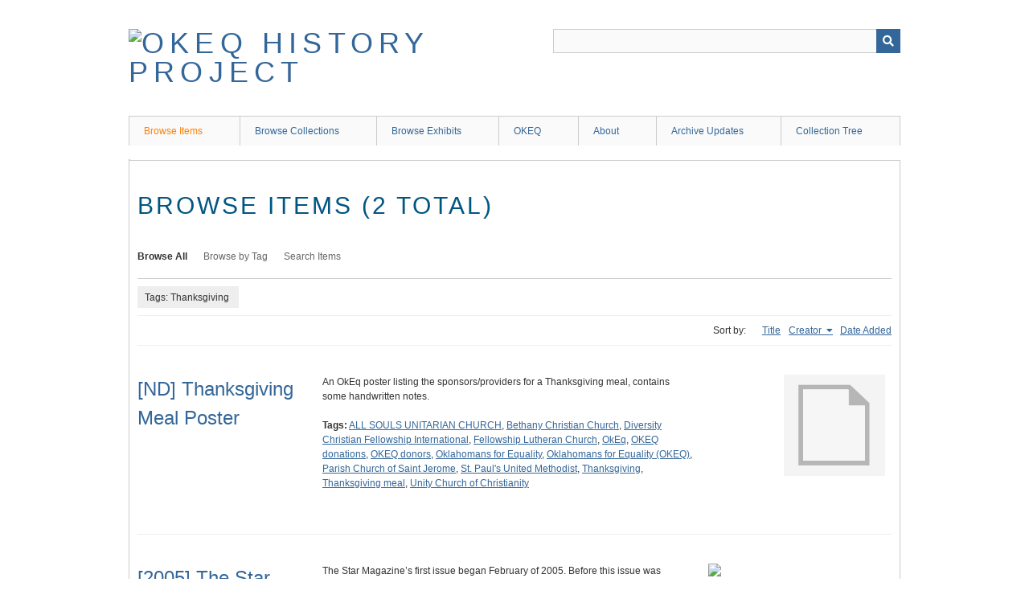

--- FILE ---
content_type: text/html; charset=utf-8
request_url: https://history.okeq.org/items/browse?tags=Thanksgiving&sort_field=Dublin+Core%2CCreator
body_size: 4150
content:
<!DOCTYPE html>
<html class="" lang="en-US">
<head>
    <meta charset="utf-8">
    <meta name="viewport" content="width=device-width, initial-scale=1" />
            <meta name="copyright" content="(C) 2019 Oklahomans for Equality" />
       
        <title>Browse Items &middot; OKEQ History Project</title>

    <link rel="alternate" type="application/rss+xml" title="Omeka RSS Feed" href="/items/browse?tags=Thanksgiving&amp;sort_field=Dublin+Core%2CCreator&amp;output=rss2" /><link rel="alternate" type="application/atom+xml" title="Omeka Atom Feed" href="/items/browse?tags=Thanksgiving&amp;sort_field=Dublin+Core%2CCreator&amp;output=atom" />
        <!-- Stylesheets -->
    <link href="/application/views/scripts/css/public.css?v=3.1" media="screen" rel="stylesheet" type="text/css" >
<link href="/application/views/scripts/css/iconfonts.css?v=3.1" media="all" rel="stylesheet" type="text/css" >
<link href="/themes/berlin/css/skeleton.css?v=3.1" media="all" rel="stylesheet" type="text/css" >
<link href="/themes/berlin/css/style.css?v=3.1" media="all" rel="stylesheet" type="text/css" >    <!-- JavaScripts -->
                        <script type="text/javascript" src="//ajax.googleapis.com/ajax/libs/jquery/3.6.0/jquery.min.js"></script>
<script type="text/javascript">
    //<!--
    window.jQuery || document.write("<script type=\"text\/javascript\" src=\"\/application\/views\/scripts\/javascripts\/vendor\/jquery.js?v=3.1\" charset=\"utf-8\"><\/script>")    //-->
</script>
<script type="text/javascript" src="//ajax.googleapis.com/ajax/libs/jqueryui/1.12.1/jquery-ui.min.js"></script>
<script type="text/javascript">
    //<!--
    window.jQuery.ui || document.write("<script type=\"text\/javascript\" src=\"\/application\/views\/scripts\/javascripts\/vendor\/jquery-ui.js?v=3.1\" charset=\"utf-8\"><\/script>")    //-->
</script>
<script type="text/javascript" src="/application/views/scripts/javascripts/vendor/jquery.ui.touch-punch.js"></script>
<script type="text/javascript">
    //<!--
    jQuery.noConflict();    //-->
</script>
<!--[if (gte IE 6)&(lte IE 8)]><script type="text/javascript" src="/application/views/scripts/javascripts/vendor/selectivizr.js?v=3.1"></script><![endif]-->
<script type="text/javascript" src="/application/views/scripts/javascripts/vendor/respond.js?v=3.1"></script>
<script type="text/javascript" src="/application/views/scripts/javascripts/vendor/jquery-accessibleMegaMenu.js?v=3.1"></script>
<script type="text/javascript" src="/themes/berlin/javascripts/berlin.js?v=3.1"></script>
<script type="text/javascript" src="/application/views/scripts/javascripts/globals.js?v=3.1"></script></head>
 <body class="items browse">
    <a href="#content" id="skipnav">Skip to main content</a>
            <header role="banner">
                        <div id="site-title"><a href="https://history.okeq.org" ><img src="https://history.okeq.org/files/theme_uploads/b988c2bdedbf5a405d08c3fa8ec90d13.png" alt="OKEQ History Project" /></a>
</div>

            <div id="search-container" role="search">
                                <form id="search-form" name="search-form" action="/search" aria-label="Search" method="get">    <input type="text" name="query" id="query" value="" title="Query" aria-label="Query" aria-labelledby="search-form query">        <button id="advanced-search" type="button" class="show-advanced button" aria-label="Options" title="Options" aria-labelledby="search-form search-options">
        <span class="icon" aria-hidden="true"></span>
    </button>
    <div id="advanced-form">
        <fieldset id="query-types">
            <legend>Search using this query type:</legend>
            <label><input type="radio" name="query_type" id="query_type-keyword" value="keyword" checked="checked">Keyword</label><br>
<label><input type="radio" name="query_type" id="query_type-boolean" value="boolean">Boolean</label><br>
<label><input type="radio" name="query_type" id="query_type-exact_match" value="exact_match">Exact match</label>        </fieldset>
                <fieldset id="record-types">
            <legend>Search only these record types:</legend>
                        <input type="checkbox" name="record_types[]" id="record_types-Item" value="Item" checked="checked"> <label for="record_types-Item">Item</label><br>
                        <input type="checkbox" name="record_types[]" id="record_types-File" value="File" checked="checked"> <label for="record_types-File">File</label><br>
                        <input type="checkbox" name="record_types[]" id="record_types-Collection" value="Collection" checked="checked"> <label for="record_types-Collection">Collection</label><br>
                    </fieldset>
                <p><a href="/items/search?tags=Thanksgiving&amp;sort_field=Dublin+Core%2CCreator">Advanced Search (Items only)</a></p>
    </div>
        <button name="submit_search" id="submit_search" type="submit" value="Submit" title="Submit" class="button" aria-label="Submit" aria-labelledby="search-form submit_search"><span class="icon" aria-hidden="true"></span></button></form>
                            </div>
        </header>

         <div id="primary-nav" role="navigation">
             <ul class="navigation">
    <li class="active">
        <a href="/items/browse">Browse Items</a>
    </li>
    <li>
        <a href="/collections/browse">Browse Collections</a>
    </li>
    <li>
        <a href="/exhibits">Browse Exhibits</a>
    </li>
    <li>
        <a href="http://www.okeq.org">OKEQ</a>
    </li>
    <li>
        <a href="/about">About</a>
    </li>
    <li>
        <a href="/archive-updates">Archive Updates</a>
    </li>
    <li>
        <a href="/collection-tree">Collection Tree</a>
    </li>
</ul>         </div>

         <div id="mobile-nav" role="navigation" aria-label="Mobile Navigation">
             <ul class="navigation">
    <li class="active">
        <a href="/items/browse">Browse Items</a>
    </li>
    <li>
        <a href="/collections/browse">Browse Collections</a>
    </li>
    <li>
        <a href="/exhibits">Browse Exhibits</a>
    </li>
    <li>
        <a href="http://www.okeq.org">OKEQ</a>
    </li>
    <li>
        <a href="/about">About</a>
    </li>
    <li>
        <a href="/archive-updates">Archive Updates</a>
    </li>
    <li>
        <a href="/collection-tree">Collection Tree</a>
    </li>
</ul>         </div>
        <div id="header-image"><img src="https://history.okeq.org/files/theme_uploads/a7d753a43c38f0fa180fbb8d2f271baf.jpg" alt=""/></div>
    <div id="content" role="main" tabindex="-1">


<h1>Browse Items (2 total)</h1>

<nav class="items-nav navigation secondary-nav">
    <ul class="navigation">
    <li class="active">
        <a href="/items/browse">Browse All</a>
    </li>
    <li>
        <a href="/items/tags">Browse by Tag</a>
    </li>
    <li>
        <a href="/items/search">Search Items</a>
    </li>
</ul></nav>

<div id="item-filters"><ul><li class="tags">Tags: Thanksgiving</li></ul></div>


<div id="sort-links">
    <span class="sort-label">Sort by: </span><ul id="sort-links-list"><li  ><a href="/items/browse?tags=Thanksgiving&amp;sort_field=Dublin+Core%2CTitle">Title <span aria-label="Sort ascending" title="Sort ascending"></span></a></li><li class="sorting asc" ><a href="/items/browse?tags=Thanksgiving&amp;sort_field=Dublin+Core%2CCreator&amp;sort_dir=d">Creator <span aria-label="Sorting ascending" title="Sorting ascending"></span></a></li><li  ><a href="/items/browse?tags=Thanksgiving&amp;sort_field=added">Date Added <span aria-label="Sort ascending" title="Sort ascending"></span></a></li></ul></div>


<div class="item record">
    <h2><a href="/items/show/1218" class="permalink">[ND] Thanksgiving Meal Poster</a></h2>
    <div class="item-meta">
        <div class="item-img">
        <a href="/items/show/1218"><img src="/application/views/scripts/images/fallback-file.png" alt="Thanksgiving Meal Poster.pdf" title="Thanksgiving Meal Poster.pdf"></a>    </div>
    
        <div class="item-description">
        An OkEq poster listing the sponsors/providers for a Thanksgiving meal, contains some handwritten notes.    </div>
    
        <div class="tags"><p><strong>Tags:</strong>
        <a href="/items/browse?tags=ALL+SOULS+UNITARIAN+CHURCH" rel="tag">ALL SOULS UNITARIAN CHURCH</a>, <a href="/items/browse?tags=Bethany+Christian+Church" rel="tag">Bethany Christian Church</a>, <a href="/items/browse?tags=Diversity+Christian+Fellowship+International" rel="tag">Diversity Christian Fellowship International</a>, <a href="/items/browse?tags=Fellowship+Lutheran+Church" rel="tag">Fellowship Lutheran Church</a>, <a href="/items/browse?tags=OkEq" rel="tag">OkEq</a>, <a href="/items/browse?tags=OKEQ+donations" rel="tag">OKEQ donations</a>, <a href="/items/browse?tags=OKEQ+donors" rel="tag">OKEQ donors</a>, <a href="/items/browse?tags=Oklahomans+for+Equality" rel="tag">Oklahomans for Equality</a>, <a href="/items/browse?tags=Oklahomans+for+Equality+%28OKEQ%29" rel="tag">Oklahomans for Equality (OKEQ)</a>, <a href="/items/browse?tags=Parish+Church+of+Saint+Jerome" rel="tag">Parish Church of Saint Jerome</a>, <a href="/items/browse?tags=St.+Paul%27s+United+Methodist" rel="tag">St. Paul&#039;s United Methodist</a>, <a href="/items/browse?tags=Thanksgiving" rel="tag">Thanksgiving</a>, <a href="/items/browse?tags=Thanksgiving+meal" rel="tag">Thanksgiving meal</a>, <a href="/items/browse?tags=Unity+Church+of+Christianity" rel="tag">Unity Church of Christianity</a></p>
    </div>
    
    <span class="Z3988" title="ctx_ver=Z39.88-2004&amp;rft_val_fmt=info%3Aofi%2Ffmt%3Akev%3Amtx%3Adc&amp;rfr_id=info%3Asid%2Fomeka.org%3Agenerator&amp;rft.creator=Oklahomans+for+Equality+%28OkEq%29&amp;rft.subject=Thanksgiving+Meal+Providing+Organizations+Poster&amp;rft.description=An+OkEq+poster+listing+the+sponsors%2Fproviders+for+a+Thanksgiving+meal%2C+contains+some+handwritten+notes.&amp;rft.date=ND&amp;rft.title=%5BND%5D+Thanksgiving+Meal+Poster&amp;rft.type=document&amp;rft.identifier=https%3A%2F%2Fhistory.okeq.org%2Fitems%2Fshow%2F1218" aria-hidden="true"></span>
    </div><!-- end class="item-meta" -->
</div><!-- end class="item hentry" -->
<div class="item record">
    <h2><a href="/items/show/220" class="permalink">[2005] The Star Magazine, November 1, 2005; Volume 2, Issue 11</a></h2>
    <div class="item-meta">
        <div class="item-img">
        <a href="/items/show/220"><img src="https://history.okeq.org/files/square_thumbnails/015fa44afde2a916349c2982940c5e30.jpg" alt="TheStarNOV012005VOL02ISSUE11.jpg" title="TheStarNOV012005VOL02ISSUE11.jpg"></a>    </div>
    
        <div class="item-description">
        The Star Magazine’s first issue began February of 2005. Before this issue was Ozarks Pride (2004) and The Ozark Star (2004). Follows is The Metro Star (2008).<br />
<br />
This magazine discusses topics of AIDs, education, politics, local and national civil…    </div>
    
        <div class="tags"><p><strong>Tags:</strong>
        <a href="/items/browse?tags=A+Couple+of+Guys" rel="tag">A Couple of Guys</a>, <a href="/items/browse?tags=acceptance" rel="tag">acceptance</a>, <a href="/items/browse?tags=Advice" rel="tag">Advice</a>, <a href="/items/browse?tags=anti+marriage+amendment" rel="tag">anti marriage amendment</a>, <a href="/items/browse?tags=Bitter+Girl" rel="tag">Bitter Girl</a>, <a href="/items/browse?tags=Cartoon" rel="tag">Cartoon</a>, <a href="/items/browse?tags=Diversity" rel="tag">Diversity</a>, <a href="/items/browse?tags=entrapment" rel="tag">entrapment</a>, <a href="/items/browse?tags=Eureka+Springs" rel="tag">Eureka Springs</a>, <a href="/items/browse?tags=going+courting" rel="tag">going courting</a>, <a href="/items/browse?tags=Heart+to+Heart" rel="tag">Heart to Heart</a>, <a href="/items/browse?tags=Lesbian+Notions" rel="tag">Lesbian Notions</a>, <a href="/items/browse?tags=local+advertisement" rel="tag">local advertisement</a>, <a href="/items/browse?tags=National+news" rel="tag">National news</a>, <a href="/items/browse?tags=Past+Out" rel="tag">Past Out</a>, <a href="/items/browse?tags=Q+Scopes" rel="tag">Q Scopes</a>, <a href="/items/browse?tags=Quotabe+Quotes" rel="tag">Quotabe Quotes</a>, <a href="/items/browse?tags=religion" rel="tag">religion</a>, <a href="/items/browse?tags=Star+Scene" rel="tag">Star Scene</a>, <a href="/items/browse?tags=Thanksgiving" rel="tag">Thanksgiving</a>, <a href="/items/browse?tags=Uncle+Mikey" rel="tag">Uncle Mikey</a>, <a href="/items/browse?tags=vacation" rel="tag">vacation</a></p>
    </div>
    
    <span class="Z3988" title="ctx_ver=Z39.88-2004&amp;rft_val_fmt=info%3Aofi%2Ffmt%3Akev%3Amtx%3Adc&amp;rfr_id=info%3Asid%2Fomeka.org%3Agenerator&amp;rft.creator=Star+Media%2C+Ltd&amp;rft.contributor=Greg+Steele%0D%0AJosh+Aterovis%0D%0AJohn+Patrick%0D%0AMatt+Brooks%0D%0ASteve+T.+Urie%0D%0ALibby+Post%0D%0APaula+Martinac%0D%0AAndrew+Collins%0D%0AMichael+Hinzman%0D%0AJack+Fertig%0D%0ALiz+Highleyman%0D%0AChaz&amp;rft.subject=+Politics%2C+education%2C+and+social+conversation+over+LGBTQ%2B+topics&amp;rft.description=The+Star+Magazine%E2%80%99s+first+issue+began+February+of+2005.+Before+this+issue+was+Ozarks+Pride+%282004%29+and+The+Ozark+Star+%282004%29.+Follows+is+The+Metro+Star+%282008%29.%0D%0A%0D%0AThis+magazine+discusses+topics+of+AIDs%2C+education%2C+politics%2C+local+and+national+civil+rights+of+the+LGBT+community%2C+and+advice+for+relationships+and+places+to+visit.+%0D%0A%0D%0AThis+collection+is+PDF+searchable.+Physical+copies+are+also+available+to+be+seen+at+the+Dennis+R.+Neill+Equality+Center+with+permission.%0D%0A&amp;rft.publisher=Star+Media%2C+Ltd&amp;rft.date=November+01%2C+2005&amp;rft.format=Image%0D%0APDF%0D%0AOnline+text&amp;rft.source=https%3A%2F%2Fhistory.okeq.org%2Fcollections%2Fshow%2F19&amp;rft.language=English&amp;rft.coverage=Southwest+Missouri%0D%0AWestern+Arkansas%0D%0ASoutheast+Kansas%0D%0AEastern+Oklahoma%0D%0AThe+United+States+of+America+%2850+states%29&amp;rft.relation=The+Star+Magazine%2C+October+1%2C+2005%3B+Volume+2%2C+Issue+10%0D%0Ahttps%3A%2F%2Fhistory.okeq.org%2Fitems%2Fshow%2F221%0D%0A%0D%0AThe+Star+Magazine%2C+December+1%2C+2005%3B+Volume+2%2C+Issue+12%0D%0Ahttps%3A%2F%2Fhistory.okeq.org%2Fitems%2Fshow%2F216&amp;rft.title=%5B2005%5D+The+Star+Magazine%2C+November+1%2C+2005%3B+Volume+2%2C+Issue+11&amp;rft.type=document&amp;rft.identifier=https%3A%2F%2Fhistory.okeq.org%2Fitems%2Fshow%2F220" aria-hidden="true"></span>
    </div><!-- end class="item-meta" -->
</div><!-- end class="item hentry" -->


<div id="outputs">
    <span class="outputs-label">Output Formats</span>
                <p id="output-format-list">
        <a href="/items/browse?tags=Thanksgiving&amp;sort_field=Dublin+Core%2CCreator&amp;output=atom">atom</a>, <a href="/items/browse?tags=Thanksgiving&amp;sort_field=Dublin+Core%2CCreator&amp;output=dcmes-xml">dcmes-xml</a>, <a href="/items/browse?tags=Thanksgiving&amp;sort_field=Dublin+Core%2CCreator&amp;output=json">json</a>, <a href="/items/browse?tags=Thanksgiving&amp;sort_field=Dublin+Core%2CCreator&amp;output=omeka-xml">omeka-xml</a>, <a href="/items/browse?tags=Thanksgiving&amp;sort_field=Dublin+Core%2CCreator&amp;output=rss2">rss2</a>        </p>
    </div>


</div><!-- end content -->

<footer role="contentinfo">

    <div id="footer-content" class="center-div">
                        <nav><ul class="navigation">
    <li class="active">
        <a href="/items/browse">Browse Items</a>
    </li>
    <li>
        <a href="/collections/browse">Browse Collections</a>
    </li>
    <li>
        <a href="/exhibits">Browse Exhibits</a>
    </li>
    <li>
        <a href="http://www.okeq.org">OKEQ</a>
    </li>
    <li>
        <a href="/about">About</a>
    </li>
    <li>
        <a href="/archive-updates">Archive Updates</a>
    </li>
    <li>
        <a href="/collection-tree">Collection Tree</a>
    </li>
</ul></nav>
        <p>Proudly powered by <a href="http://omeka.org">Omeka</a>.</p>

    </div><!-- end footer-content -->

     
</footer>

<script type="text/javascript">
    jQuery(document).ready(function(){
        Omeka.showAdvancedForm();
        Omeka.skipNav();
        Omeka.megaMenu();
        Berlin.dropDown();
    });
</script>

</body>

</html>
